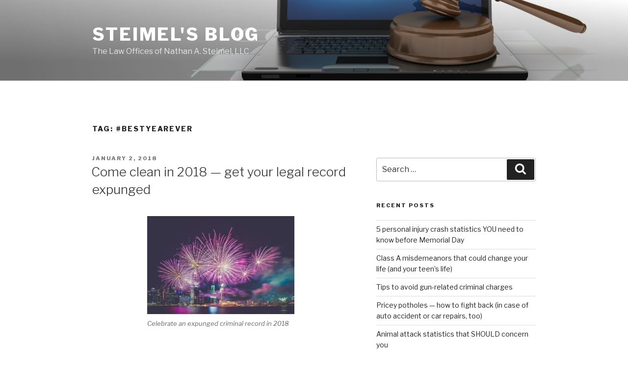

--- FILE ---
content_type: text/plain
request_url: https://www.google-analytics.com/j/collect?v=1&_v=j102&a=184129610&t=pageview&_s=1&dl=http%3A%2F%2Fsteimel-law.com%2Fblog%2Ftag%2Fbestyearever%2F&ul=en-us%40posix&dt=%23bestyearever%20Archives%20-%20Steimel%27s%20Blog&sr=1280x720&vp=1280x720&_u=IEBAAEABAAAAACAAI~&jid=1344595538&gjid=665680635&cid=1416999445.1768858611&tid=UA-97586023-1&_gid=2074292193.1768858611&_r=1&_slc=1&z=1074853641
body_size: -450
content:
2,cG-0LQPWX0J2P